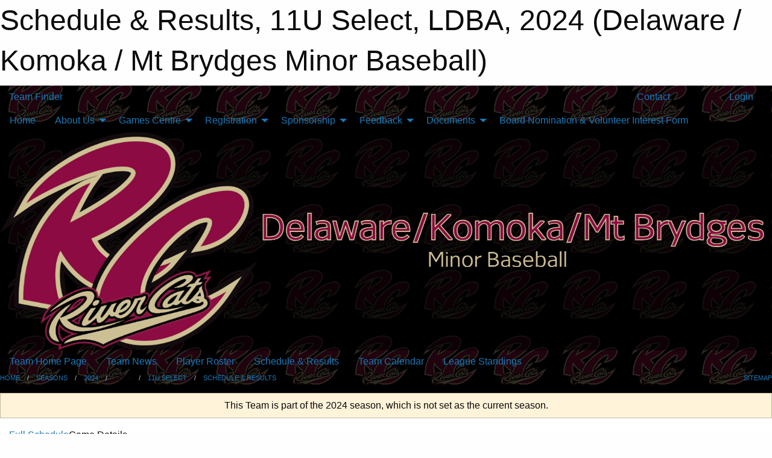

--- FILE ---
content_type: text/html; charset=utf-8
request_url: https://dkmb.ca/Teams/1597/Games/23109/
body_size: 8305
content:


<!DOCTYPE html>

<html class="no-js" lang="en">
<head><meta charset="utf-8" /><meta http-equiv="x-ua-compatible" content="ie=edge" /><meta name="viewport" content="width=device-width, initial-scale=1.0" /><link rel="preconnect" href="https://cdnjs.cloudflare.com" /><link rel="dns-prefetch" href="https://cdnjs.cloudflare.com" /><link rel="preconnect" href="https://fonts.gstatic.com" /><link rel="dns-prefetch" href="https://fonts.gstatic.com" /><title>
	2024 > LDBA > 11U Select > Schedule & Results (Delaware / Komoka / Mt Brydges Minor Baseball)
</title><link rel="stylesheet" href="https://fonts.googleapis.com/css2?family=Oswald&amp;family=Roboto&amp;family=Passion+One:wght@700&amp;display=swap" />

    <!-- Compressed CSS -->
    <link rel="stylesheet" href="https://cdnjs.cloudflare.com/ajax/libs/foundation/6.7.5/css/foundation.min.css" /><link rel="stylesheet" href="https://cdnjs.cloudflare.com/ajax/libs/motion-ui/2.0.3/motion-ui.css" />

    <!--load all styles -->
    
  <meta name="keywords" content="Sportsheadz,Sports,Website,Minor,Premium,Scheduling" /><meta name="description" content="dkmb.ca powered by MBSportsWeb" />
<style type="text/css">
 body { --D-color-rgb-primary: 140,10,66; --D-color-rgb-secondary: 206,190,148; --D-color-rgb-secondary-contrast: 0,0,0; --D-color-rgb-link: 140,10,66; --D-color-rgb-link-hover: 206,190,148; --D-color-rgb-content-link: 140,10,66; --D-color-rgb-content-link-hover: 206,190,148 }  body { --D-fonts-main: 'Roboto', sans-serif }  body { --D-fonts-headings: 'Oswald', sans-serif }  body { --D-fonts-bold: 'Passion One', cursive }  body { --D-wrapper-max-width: 1200px }  .sitecontainer { background-attachment: fixed; background-color: rgba(0,0,0,1.0); background-image: url('/domains/dkmb.ca/bglogonew.png'); background-position: left top }  .sitecontainer main .wrapper { background-color: rgba(255,255,255,1); }  .bottom-drawer .content { background-color: rgba(255,255,255,1); } #wid7 .row-masthead { background-color: rgba(0,0,0,0.6) }
</style>
<link href="/Domains/dkmb.ca/favicon.ico" rel="shortcut icon" /><link href="/assets/responsive/css/public.min.css?v=2025.07.27" type="text/css" rel="stylesheet" media="screen" /><link href="/Utils/Styles.aspx?ParentType=Team&amp;ParentID=1597&amp;Mode=Responsive&amp;Version=2024.04.15.20.00.00" type="text/css" rel="stylesheet" media="screen" /><script>var clicky_site_ids = clicky_site_ids || []; clicky_site_ids.push(66528021); var clicky_custom = {};</script>
<script async src="//static.getclicky.com/js"></script>
<script async src="//static.getclicky.com/inc/javascript/video/youtube.js"></script>
</head>
<body>
    
    
  <h1 class="hidden">Schedule & Results, 11U Select, LDBA, 2024 (Delaware / Komoka / Mt Brydges Minor Baseball)</h1>

    <form method="post" action="/Teams/1597/Games/23109/" id="frmMain">
<div class="aspNetHidden">
<input type="hidden" name="tlrk_ssm_TSSM" id="tlrk_ssm_TSSM" value="" />
<input type="hidden" name="tlrk_sm_TSM" id="tlrk_sm_TSM" value="" />
<input type="hidden" name="__EVENTTARGET" id="__EVENTTARGET" value="" />
<input type="hidden" name="__EVENTARGUMENT" id="__EVENTARGUMENT" value="" />
<input type="hidden" name="__VIEWSTATE" id="__VIEWSTATE" value="F0sbzVVJyLt1ggU+E11+tm/khpLQ/KH7RmiM6DjgRlBb2H9GNhBkvBwZaQM1kRPRipY7xIJ1jnP0uB+o6dWm7eJ8uDZsJUTg1znHTdG0+f7taTCQ4whl/m4xqBTcyf11T2nWSvigtVCdJoV3L2jq/EVti3533mez3OnDsNoDmon1hLoYKjbkugq+k+mG3wVXsvaeY2xnY8yRSoVrax1rm2H5VwMoQF5A877tveYqnMrq65vpt+L5WZICEznGYTzNUTYqmzB9lXj1Juivvr1ZipWJNuWLG3cMhqySiZZFi+VOQj/VKZdvJs1coSCX4u/aMTXWl4efC7vcbgRnJZ5nPzprDGfdJzWKZZviI064adzn0NZrC7N1Nqmx0RU5MPnNNkWdHop81ldcGyTyAcjRpuXywHohOTa+zcnSx1UHcLeG+dR4goQApP3qlxfJGkz0wRwFVgddqPDdzVq0wW/lRT1QGehfFT20j1J9H3JjCLvbOcOnG2oDLUghpPUtyatH" />
</div>

<script type="text/javascript">
//<![CDATA[
var theForm = document.forms['frmMain'];
if (!theForm) {
    theForm = document.frmMain;
}
function __doPostBack(eventTarget, eventArgument) {
    if (!theForm.onsubmit || (theForm.onsubmit() != false)) {
        theForm.__EVENTTARGET.value = eventTarget;
        theForm.__EVENTARGUMENT.value = eventArgument;
        theForm.submit();
    }
}
//]]>
</script>


<script src="/WebResource.axd?d=pynGkmcFUV13He1Qd6_TZJxb0pVCdzl1m8w-JBFwpQO6XiQa-jjhp-5no-oiJiWSYIEMC9dH1eJEJuM9uf6SdQ2&amp;t=638901397900000000" type="text/javascript"></script>


<script src="https://ajax.aspnetcdn.com/ajax/4.5.2/1/MicrosoftAjax.js" type="text/javascript"></script>
<script src="https://ajax.aspnetcdn.com/ajax/4.5.2/1/MicrosoftAjaxWebForms.js" type="text/javascript"></script>
<script src="/assets/core/js/web/web.min.js?v=2025.07.27" type="text/javascript"></script>
<script src="https://d2i2wahzwrm1n5.cloudfront.net/ajaxz/2025.2.609/Common/Core.js" type="text/javascript"></script>
<script src="https://d2i2wahzwrm1n5.cloudfront.net/ajaxz/2025.2.609/Ajax/Ajax.js" type="text/javascript"></script>
<div class="aspNetHidden">

	<input type="hidden" name="__VIEWSTATEGENERATOR" id="__VIEWSTATEGENERATOR" value="CA0B0334" />
	<input type="hidden" name="__EVENTVALIDATION" id="__EVENTVALIDATION" value="oRl87iECOq3Emph0r6/loJarMxtzpfBcAL6XPZWayz+X1pP+E6raElHTHuQRCHEgAmFLCKorj4rgtgF5GtgoNyPUxmVuTMgisP6e80yMexu4aLV8jPngG8HlO5/W+3Ez" />
</div>
        <script type="text/javascript">
//<![CDATA[
Sys.WebForms.PageRequestManager._initialize('ctl00$tlrk_sm', 'frmMain', ['tctl00$tlrk_ramSU','tlrk_ramSU'], [], [], 90, 'ctl00');
//]]>
</script>

        <!-- 2025.2.609.462 --><div id="tlrk_ramSU">
	<span id="tlrk_ram" style="display:none;"></span>
</div>
        

        
  <div class="sitecontainer"><div id="row4" class="row-outer  not-editable"><div class="row-inner"><div id="wid5"><div class="outer-top-bar"><div class="wrapper row-top-bar"><div class="grid-x grid-padding-x align-middle"><div class="cell shrink show-for-small-only"><div class="cell small-6" data-responsive-toggle="top_bar_links" data-hide-for="medium"><button title="Toggle Top Bar Links" class="menu-icon" type="button" data-toggle></button></div></div><div class="cell shrink"><a href="/Seasons/Current/">Team Finder</a></div><div class="cell auto show-for-medium"><ul class="menu align-right"><li><a href="/Contact/"><i class="fas fa-address-book" title="Contacts"></i>&nbsp;Contact</a></li><li><a href="/Search/"><i class="fas fa-search" title="Search"></i><span class="hide-for-medium">&nbsp;Search</span></a></li></ul></div><div class="cell auto medium-shrink text-right"><ul class="dropdown menu align-right" data-dropdown-menu><li><a href="/Account/Login/?ReturnUrl=%2fTeams%2f1597%2fGames%2f23109%2f" rel="nofollow"><i class="fas fa-sign-in-alt"></i>&nbsp;Login</a></li></ul></div></div><div id="top_bar_links" class="hide-for-medium" style="display:none;"><ul class="vertical menu"><li><a href="/Contact/"><i class="fas fa-address-book" title="Contacts"></i>&nbsp;Contact</a></li><li><a href="/Search/"><i class="fas fa-search" title="Search"></i><span class="hide-for-medium">&nbsp;Search</span></a></li></ul></div></div></div>
</div></div></div><header id="header" class="hide-for-print"><div id="row10" class="row-outer  not-editable"><div class="row-inner wrapper"><div id="wid11">
</div></div></div><div id="row6" class="row-outer  not-editable"><div class="row-inner wrapper"><div id="wid8">
        <div class="cMain_ctl14-row-menu row-menu org-menu">
            
            <div class="grid-x align-middle">
                
                <nav class="cell auto">
                    <div class="title-bar" data-responsive-toggle="cMain_ctl14_menu" data-hide-for="large">
                        <div class="title-bar-left">
                            
                            <ul class="horizontal menu">
                                
                                <li><a href="/">Home</a></li>
                                
                                <li><a href="/Seasons/Current/">Team Finder</a></li>
                                
                            </ul>
                            
                        </div>
                        <div class="title-bar-right">
                            <div class="title-bar-title" data-toggle="cMain_ctl14_menu">Organization Menu&nbsp;<i class="fas fa-bars"></i></div>
                        </div>
                    </div>
                    <ul id="cMain_ctl14_menu" style="display: none;" class="vertical large-horizontal menu " data-responsive-menu="drilldown large-dropdown" data-back-button='<li class="js-drilldown-back"><a class="sh-menu-back"></a></li>'>
                        <li class="hover-nonfunction"><a href="/">Home</a></li><li class="hover-nonfunction"><a>About Us</a><ul class="menu vertical nested"><li class="hover-nonfunction"><a href="/Pages/1002/Mission_and_Vision/">Mission &amp; Vision</a></li><li class="hover-nonfunction"><a href="/Staff/1003/">Executive &amp; Staff</a></li><li class="hover-nonfunction"><a>Awards</a><ul class="menu vertical nested"><li class="hover-nonfunction"><a href="/Pages/6324/Jacob_Daponte_Award/">Jacob Daponte Award</a></li><li class="hover-nonfunction"><a href="/Pages/6325/Spirit_Award/">Spirit Award</a></li></ul></li><li class="hover-nonfunction"><a href="/Pages/1559/Ballparks/">Ballparks</a></li><li class="hover-nonfunction"><a href="/Coaches/1004/">Current Coaches</a></li><li class="hover-nonfunction"><a href="/Accomplishments/">Accomplishments</a></li><li class="hover-nonfunction"><a href="/Sponsors/">DKMB Sponsors</a></li><li class="hover-nonfunction"><a href="/Contact/1005/">Contact Us</a></li></ul></li><li class="hover-nonfunction"><a>Games Centre</a><ul class="menu vertical nested"><li class="hover-nonfunction"><a href="/Schedule/">Schedule &amp; Results</a></li><li class="hover-nonfunction"><a href="/Calendar/">Organization Calendar</a></li><li class="hover-nonfunction"><a>Rules</a><ul class="menu vertical nested"><li class="hover-nonfunction"><a href="/Pages/1183/Playing_Distances/">Playing Distances</a></li><li class="hover-nonfunction"><a>Baseball Ontario</a><ul class="menu vertical nested"><li class="hover-nonfunction"><a href="https://www.baseballontario.com/Admin/SideMenu/About.aspx?TopmenuID=10001" target="_blank" rel="noopener"><i class="fa fa-external-link-alt"></i>Baseball Ontario Rule Updates</a></li><li class="hover-nonfunction"><a href="https://www.baseballontario.com/Umpires/news/rules.aspx" target="_blank" rel="noopener"><i class="fa fa-external-link-alt"></i>Baseball Ontario Rules - Summary</a></li><li class="hover-nonfunction"><a href="http://www.baseballontario.com/umpires/filestore/htmleditattachedfiles/baseball_ontario_2017_rule_changes2017-04-03t12-18-48v001_by_292.pdf" target="_blank" rel="noopener"><i class="fa fa-external-link-alt"></i>Baseball Ontario 2017 Rule Changes</a></li></ul></li><li class="hover-nonfunction"><a>Softball Canada</a><ul class="menu vertical nested"><li class="hover-nonfunction"><a href="https://www.baseball-softball.de/wp-content/uploads/Softball-Rules-2014-2017-English.pdf " target="_blank" rel="noopener"><i class="fa fa-external-link-alt"></i>Softball Canada Official Guide and Rulebook</a></li><li class="hover-nonfunction"><a href="https://softball.ca/programs/umpires/approved-bats " target="_blank" rel="noopener"><i class="fa fa-external-link-alt"></i>Softball Canada Approved Bats</a></li></ul></li><li class="hover-nonfunction"><a href="http://www.mlb.com/mlb/official_info/official_rules/foreword.jsp" target="_blank" rel="noopener"><i class="fa fa-external-link-alt"></i>Official Rules of Baseball</a></li><li class="hover-nonfunction"><a href="https://www.canada.ca/en/environment-climate-change/services/lightning/safety/video.html" target="_blank" rel="noopener"><i class="fa fa-external-link-alt"></i>Lightning Safety Video</a></li><li class="hover-nonfunction"><a>Umpiring</a><ul class="menu vertical nested"><li class="hover-nonfunction"><a href="http://www.softball.ca/english/programs/umpiring/toolbox/umpire-toolbox.html" target="_blank" rel="noopener"><i class="fa fa-external-link-alt"></i>Softball Umpire Positioning Manual</a></li><li class="hover-nonfunction"><a href="http://www.baseball.ca/files/Two umpire position manual.pdf" target="_blank" rel="noopener"><i class="fa fa-external-link-alt"></i>Umpire Positioning Manual (Two-Man System)</a></li></ul></li></ul></li></ul></li><li class="hover-nonfunction"><a>Registration</a><ul class="menu vertical nested"><li class="hover-nonfunction"><a href="http://dkmb.regtoplay.com" target="_blank" rel="noopener"><i class="fa fa-external-link-alt"></i>Online Registration System</a></li><li class="hover-nonfunction"><a href="http://dkmb.regtoplay.com/Orgs/DKMB/DKMBDocs/DKMBBaseballRegistration.pdf" target="_blank" rel="noopener"><i class="fa fa-external-link-alt"></i>General Information</a></li></ul></li><li class="hover-nonfunction"><a>Sponsorship</a><ul class="menu vertical nested"><li class="hover-nonfunction"><a href="/Public/Documents/DKMBSponsorshipRequestForm2025.pdf" target="_blank" rel="noopener"><i class="fa fa-file-pdf"></i>Sponsorship Request Form</a></li></ul></li><li class="hover-nonfunction"><a>Feedback</a><ul class="menu vertical nested"><li class="hover-nonfunction"><a href="/Pages/2015/Feedback/">Feedback</a></li><li class="hover-nonfunction"><a href="/Forms/3137/2026_DKMB_Coaching_Application/"><i class="fab fa-wpforms"></i>2026 DKMB Coaching Application</a></li><li class="hover-nonfunction"><a href="/Forms/1597/Association_Feedback_Form/"><i class="fab fa-wpforms"></i>Association Feedback Form</a></li></ul></li><li class="hover-nonfunction"><a>Documents</a><ul class="menu vertical nested"><li class="hover-nonfunction"><a href="/Public/Documents/2024_Constitution_Updates-DRAFT.pdf" target="_blank" rel="noopener"><i class="fa fa-file-pdf"></i>2024 Constitution Updates-DRAFT.pdf</a></li><li class="hover-nonfunction"><a href="/Forms/3085/2025_DKMB_Coaching_Application/"><i class="fab fa-wpforms"></i>2025 DKMB Coaching Application</a></li><li class="hover-nonfunction"><a href="/Forms/3119/2025_DKMB_Board_Nomination_and_Volunteer_Interest_Form/"><i class="fab fa-wpforms"></i>Board Nomination &amp; Volunteer Interest Form</a></li><li class="hover-nonfunction"><a href="/Forms/2349/Baseball_Ontario_Registration_Waivers/"><i class="fab fa-wpforms"></i>Baseball Ontario Registration Waivers</a></li><li class="hover-nonfunction"><a href="/Public/Documents/DKMB_Rep-Select_Tryout_Process.pdf" target="_blank" rel="noopener"><i class="fa fa-file-pdf"></i>DKMB Rep/Select Tryout Policy</a></li><li class="hover-nonfunction"><a href="/Public/Documents/DKMBParticipantExpectations.pdf" target="_blank" rel="noopener"><i class="fa fa-file-pdf"></i>DKMB Expectations of Participants</a></li><li class="hover-nonfunction"><a href="/Public/Documents/DKMBVCSLetter.pdf" target="_blank" rel="noopener"><i class="fa fa-file-pdf"></i>DKMB Vulnerable Sector Check</a></li><li class="hover-nonfunction"><a href="/Public/Documents/DKMBInterimCoachScreeningForm.pdf" target="_blank" rel="noopener"><i class="fa fa-file-pdf"></i>DKMB Interim Coach Screening Form</a></li><li class="hover-nonfunction"><a href="https://digitalshift-assets.sfo2.cdn.digitaloceanspaces.com/pw/94f886b6-13b9-44d6-96bf-8dea6c2d577e/f-b62e61a1-c1ac-40d6-bc52-51d009ea944a/Injury%20Report.pdf" target="_blank" rel="noopener"><i class="fa fa-external-link-alt"></i>OBA Injury Report</a></li><li class="hover-nonfunction"><a href="/Public/Documents/DKMB_Return_to_Play_Approval_Form.pdf" target="_blank" rel="noopener"><i class="fa fa-file-pdf"></i>DKMB Return to Play Approval</a></li><li class="hover-nonfunction"><a href="/Public/Documents/BaseballOntarioIncidentReport.pdf" target="_blank" rel="noopener"><i class="fa fa-file-pdf"></i>Baseball Ontario Incident Report</a></li><li class="hover-nonfunction"><a href="/Forms/1900/Web_Accomplishment_Submission_Request/"><i class="fab fa-wpforms"></i>Web Accomplishment Submission Request</a></li><li class="hover-nonfunction"><a href="/Forms/1679/Web_Event_Submission_Request/"><i class="fab fa-wpforms"></i>Web Event Submission Request</a></li><li class="hover-nonfunction"><a href="/Forms/1690/Web_News_Article_Submission_Request/"><i class="fab fa-wpforms"></i>Web News Article Submission Request</a></li></ul></li><li class="hover-nonfunction"><a href="/Forms/3119/2025_DKMB_Board_Nomination_and_Volunteer_Interest_Form/"><i class="fab fa-wpforms"></i>Board Nomination &amp; Volunteer Interest Form</a></li>
                    </ul>
                </nav>
            </div>
            
        </div>
        </div><div id="wid7"><div class="cMain_ctl17-row-masthead row-masthead"><div class="grid-x align-middle text-center"><div class="cell small-4"><a href="/"><img class="contained-image" src="/domains/dkmb.ca/DKMBLogo.png" alt="Main Logo" /></a></div><div class="cell small-8"><img class="contained-image" src="/domains/dkmb.ca/DKMBtext2.png" alt="Banner Image" /></div></div></div>
</div><div id="wid9">
<div class="cMain_ctl20-row-menu row-menu">
    <div class="grid-x align-middle">
        
        <nav class="cell auto">
            <div class="title-bar" data-responsive-toggle="cMain_ctl20_menu" data-hide-for="large">
                <div class="title-bar-left flex-child-shrink">
                    <div class="grid-x align-middle">
                        
                    </div>
                </div>
                <div class="title-bar-right flex-child-grow">
                    <div class="grid-x align-middle">
                        <div class="cell auto"></div>
                        
                        <div class="cell shrink">
                            <div class="title-bar-title" data-toggle="cMain_ctl20_menu">11U Select Menu&nbsp;<i class="fas fa-bars"></i></div>
                        </div>
                    </div>
                </div>
            </div>
            <ul id="cMain_ctl20_menu" style="display: none;" class="vertical large-horizontal menu " data-responsive-menu="drilldown large-dropdown" data-back-button='<li class="js-drilldown-back"><a class="sh-menu-back"></a></li>'>
                <li><a href="/Teams/1597/">Team Home Page</a></li><li><a href="/Teams/1597/Articles/">Team News</a></li><li><a href="/Teams/1597/Players/">Player Roster</a></li><li><a href="/Teams/1597/Schedule/">Schedule & Results</a></li><li><a href="/Teams/1597/Calendar/">Team Calendar</a></li><li><a href="http://www.theonedb.com/Teams/77528?src=mbsw" target="blank"><i class="fa fa-external-link-alt"></i>League Standings</a></li>
            </ul>
        </nav>
        
    </div>
    
</div>
</div></div></div><div id="row12" class="row-outer  not-editable"><div class="row-inner wrapper"><div id="wid13">
<div class="cMain_ctl25-row-breadcrumb row-breadcrumb">
    <div class="grid-x"><div class="cell auto"><nav aria-label="You are here:" role="navigation"><ul class="breadcrumbs"><li><a href="/" title="Main Home Page">Home</a></li><li><a href="/Seasons/" title="List of seasons">Seasons</a></li><li><a href="/Seasons/1554/" title="Season details for 2024">2024</a></li><li>LDBA</li><li><a href="/Teams/1597/" title="11U Select Home Page">11U Select</a></li><li><a href="/Teams/1597/Schedule/" title="Team Schedule & Results">Schedule & Results</a></li></ul></nav></div><div class="cell shrink"><ul class="breadcrumbs"><li><a href="/Sitemap/" title="Go to the sitemap page for this website"><i class="fas fa-sitemap"></i><span class="show-for-large">&nbsp;Sitemap</span></a></li></ul></div></div>
</div>
</div></div></div></header><main id="main"><div class="wrapper"><div id="row14" class="row-outer  not-editable"><div class="row-inner"><div id="wid15">
<div class="cMain_ctl32-outer widget">
    <div class="callout small warning text-center">This Team is part of the 2024 season, which is not set as the current season.</div>
</div>
</div></div></div><div id="row19" class="row-outer"><div class="row-inner"><div id="wid20"></div></div></div><div id="row1" class="row-outer"><div class="row-inner"><div class="grid-x grid-padding-x"><div id="row1col2" class="cell small-12 medium-12 large-12 "><div id="wid3">
<div class="cMain_ctl44-outer widget">
    <div class="mod"><div class="clipper"><div class="modTitle"><a href="/Teams/1597/Schedule/?Day=12&Month=6&Year=2024">Full Schedule</a><span>Game Details</span></div></div><div class="modBody"><div style="min-height: 25em;"><div class="card themed game-details-tabs">
<ul class="accordion" data-responsive-accordion-tabs="accordion medium-tabs large-tabs">
<li class="accordion-item is-active" data-accordion-item><a href="#" class="accordion-title">Basic Info</a><div class="accordion-content" data-tab-content><div class="grid-container"><div class="grid-x grid-padding-x grid-padding-y"><div class="cell small-12 large-4 large-order-3"><div class="grid-x grid-padding-x content-area border-secondary text-center align-middle game-details-context-outer"><div class="cell small-12 medium-8 large-12"></div><div class="cell small-12 medium-4 large-12"></div></div></div><div class="cell small-12 medium-4 large-3 large-order-1"><div class="game-details-date-outer"><div class="grid-x grid-padding-x fg-primary-contrast bg-primary align-middle"><div class="cell shrink medium-12 small-order-2 medium-order-1 medium-text-center game-details-date-mon">Jun</div><div class="cell auto medium-12 small-order-3 medium-order-2 medium-text-center game-details-date-dom">12</div><div class="cell shrink medium-12 small-order-1 medium-order-3 medium-text-center game-details-date-dow">Wed</div><div class="cell shrink medium-12 small-order-4 medium-order-4 medium-text-center game-details-date-time fg-secondary-contrast bg-secondary">6:00 PM</div></div></div></div><div class="cell small-12 medium-8 large-5 large-order-2"><div class="grid-x grid-padding-x grid-padding-y game-details-team-row align-middle"><div class="cell small-9 game-details-team-name">11U Select</div><div class="cell text-center small-3 game-details-team-score">13</div></div><div class="grid-x grid-padding-x grid-padding-y game-details-team-row align-middle"><div class="cell small-9 game-details-team-name">@ Lucan-Ilderton Athletics</div><div class="cell text-center small-3 game-details-team-score">10</div></div><div class="text-right game-details-team-gamenumber">s11u37</div></div></div></div><div class="spacer"></div><div class="h3">Heritage (1)</div><a class="button themed inverse outline" href="/Teams/1597/Venues/0/?Day=12&Month=06&Year=2024">More Venue Details</a></div>
</li>
</ul>
</div>
</div></div></div>
</div>
</div></div></div></div></div></div></main><footer id="footer" class="hide-for-print"><div id="row16" class="row-outer  not-editable"><div class="row-inner wrapper"><div id="wid17">
    <div class="cMain_ctl53-row-footer row-footer">
        <div class="grid-x"><div class="cell medium-6"><div class="sportsheadz"><div class="grid-x"><div class="cell small-6 text-center sh-logo"><a href="/Teams/1597/App/" rel="noopener" title="More information about the Sportsheadz App"><img src="https://mbswcdn.com/img/sportsheadz/go-mobile.png" alt="Sportsheadz Go Mobile!" /></a></div><div class="cell small-6"><h3>Get Mobile!</h3><p>Download our mobile app to stay up to date on all the latest scores, stats, and schedules</p><div class="app-store-links"><div class="cell"><a href="/Teams/1597/App/" rel="noopener" title="More information about the Sportsheadz App"><img src="https://mbswcdn.com/img/sportsheadz/appstorebadge-300x102.png" alt="Apple App Store" /></a></div><div class="cell"><a href="/Teams/1597/App/" rel="noopener" title="More information about the Sportsheadz App"><img src="https://mbswcdn.com/img/sportsheadz/google-play-badge-1-300x92.png" alt="Google Play Store" /></a></div></div></div></div></div></div><div class="cell medium-6"><div class="contact"><h3>Contact Us</h3>Visit our <a href="/Contact">Contact</a> page for more contact details.</div></div></div><div class="grid-x grid-padding-x grid-padding-y align-middle text-center"><div class="cell small-12"><div class="org"><span></span></div><div class="site"><span>2024 11U Select</span></div></div></div>
    </div>
</div><div id="wid18">

<div class="cMain_ctl56-outer">
    <div class="row-footer-terms">
        <div class="grid-x grid-padding-x grid-padding-y">
            <div class="cell">
                <ul class="menu align-center">
                    <li><a href="https://mail.mbsportsweb.ca/" rel="nofollow">Webmail</a></li>
                    
                    <li><a href="/Privacy-Policy/">Privacy Policy</a></li>
                    <li><a href="/Terms-Of-Use/">Terms of Use</a></li>
                    <li><a href="/Help/">Website Help</a></li>
                    <li><a href="/Sitemap/">Sitemap</a></li>
                    <li><a href="/Contact/">Contact</a></li>
                    <li><a href="/Subscribe/">Subscribe</a></li>
                </ul>
            </div>
        </div>
    </div>
</div>
</div></div></div></footer></div>
  
  
  

        
        
        <input type="hidden" name="ctl00$hfCmd" id="hfCmd" />
        <script type="text/javascript">
            //<![CDATA[
            function get_HFID() { return "hfCmd"; }
            function toggleBio(eLink, eBio) { if (document.getElementById(eBio).style.display == 'none') { document.getElementById(eLink).innerHTML = 'Hide Bio'; document.getElementById(eBio).style.display = 'block'; } else { document.getElementById(eLink).innerHTML = 'Show Bio'; document.getElementById(eBio).style.display = 'none'; } }
            function get_WinHeight() { var h = (typeof window.innerHeight != 'undefined' ? window.innerHeight : document.body.offsetHeight); return h; }
            function get_WinWidth() { var w = (typeof window.innerWidth != 'undefined' ? window.innerWidth : document.body.offsetWidth); return w; }
            function StopPropagation(e) { e.cancelBubble = true; if (e.stopPropagation) { e.stopPropagation(); } }
            function set_cmd(n) { var t = $get(get_HFID()); t.value = n, __doPostBack(get_HFID(), "") }
            function set_cookie(n, t, i) { var r = new Date; r.setDate(r.getDate() + i), document.cookie = n + "=" + escape(t) + ";expires=" + r.toUTCString() + ";path=/;SameSite=Strict"; }
            function get_cookie(n) { var t, i; if (document.cookie.length > 0) { t = document.cookie.indexOf(n + "="); if (t != -1) return t = t + n.length + 1, i = document.cookie.indexOf(";", t), i == -1 && (i = document.cookie.length), unescape(document.cookie.substring(t, i)) } return "" }
            function Track(goal_name) { if (typeof (clicky) != "undefined") { clicky.goal(goal_name); } }
                //]]>
        </script>
    

<script type="text/javascript">
//<![CDATA[
window.__TsmHiddenField = $get('tlrk_sm_TSM');Sys.Application.add_init(function() {
    $create(Telerik.Web.UI.RadAjaxManager, {"_updatePanels":"","ajaxSettings":[],"clientEvents":{OnRequestStart:"",OnResponseEnd:""},"defaultLoadingPanelID":"","enableAJAX":true,"enableHistory":false,"links":[],"styles":[],"uniqueID":"ctl00$tlrk_ram","updatePanelsRenderMode":0}, null, null, $get("tlrk_ram"));
});
//]]>
</script>
</form>

    <script src="https://cdnjs.cloudflare.com/ajax/libs/jquery/3.6.0/jquery.min.js"></script>
    <script src="https://cdnjs.cloudflare.com/ajax/libs/what-input/5.2.12/what-input.min.js"></script>
    <!-- Compressed JavaScript -->
    <script src="https://cdnjs.cloudflare.com/ajax/libs/foundation/6.7.5/js/foundation.min.js"></script>
    <!-- Slick Carousel Compressed JavaScript -->
    <script src="/assets/responsive/js/slick.min.js?v=2025.07.27"></script>

    <script>
        $(document).foundation();

        $(".sh-menu-back").each(function () {
            var backTxt = $(this).parent().closest(".is-drilldown-submenu-parent").find("> a").text();
            $(this).text(backTxt);
        });

        $(".hover-nonfunction").on("mouseenter", function () { $(this).addClass("hover"); });
        $(".hover-nonfunction").on("mouseleave", function () { $(this).removeClass("hover"); });
        $(".hover-function").on("mouseenter touchstart", function () { $(this).addClass("hover"); setTimeout(function () { $(".hover-function.hover .hover-function-links").css("pointer-events", "auto"); }, 100); });
        $(".hover-function").on("mouseleave touchmove", function () { $(".hover-function.hover .hover-function-links").css("pointer-events", "none"); $(this).removeClass("hover"); });

        function filteritems(containerid, item_css, css_to_show) {
            if (css_to_show == "") {
                $("#" + containerid + " ." + item_css).fadeIn();
            } else {
                $("#" + containerid + " ." + item_css).hide();
                $("#" + containerid + " ." + item_css + "." + css_to_show).fadeIn();
            }
        }

    </script>

    

    <script type="text/javascript">
 var alt_title = $("h1.hidden").html(); if(alt_title != "") { clicky_custom.title = alt_title; }
</script>


    

<script defer src="https://static.cloudflareinsights.com/beacon.min.js/vcd15cbe7772f49c399c6a5babf22c1241717689176015" integrity="sha512-ZpsOmlRQV6y907TI0dKBHq9Md29nnaEIPlkf84rnaERnq6zvWvPUqr2ft8M1aS28oN72PdrCzSjY4U6VaAw1EQ==" data-cf-beacon='{"version":"2024.11.0","token":"e99346a2f1da4b0f8a65e47d3f53ddc1","r":1,"server_timing":{"name":{"cfCacheStatus":true,"cfEdge":true,"cfExtPri":true,"cfL4":true,"cfOrigin":true,"cfSpeedBrain":true},"location_startswith":null}}' crossorigin="anonymous"></script>
</body>
</html>
